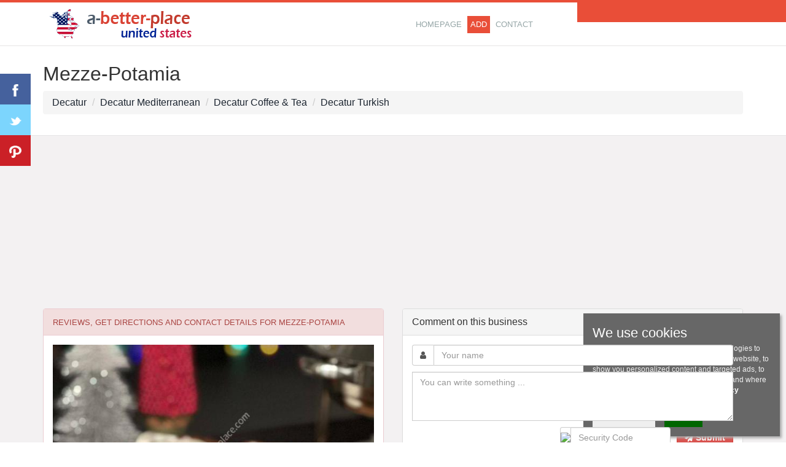

--- FILE ---
content_type: text/html; charset=utf-8
request_url: https://www.google.com/recaptcha/api2/aframe
body_size: 268
content:
<!DOCTYPE HTML><html><head><meta http-equiv="content-type" content="text/html; charset=UTF-8"></head><body><script nonce="MwjEtFT_aWVye09U835GBw">/** Anti-fraud and anti-abuse applications only. See google.com/recaptcha */ try{var clients={'sodar':'https://pagead2.googlesyndication.com/pagead/sodar?'};window.addEventListener("message",function(a){try{if(a.source===window.parent){var b=JSON.parse(a.data);var c=clients[b['id']];if(c){var d=document.createElement('img');d.src=c+b['params']+'&rc='+(localStorage.getItem("rc::a")?sessionStorage.getItem("rc::b"):"");window.document.body.appendChild(d);sessionStorage.setItem("rc::e",parseInt(sessionStorage.getItem("rc::e")||0)+1);localStorage.setItem("rc::h",'1768734423712');}}}catch(b){}});window.parent.postMessage("_grecaptcha_ready", "*");}catch(b){}</script></body></html>

--- FILE ---
content_type: application/javascript; charset=utf-8
request_url: https://fundingchoicesmessages.google.com/f/AGSKWxVUlEzc4D8K4dYQJLJNyZjZkdyCIK20aDDQY1lfaeEBWP8LVzyG9wTsq7eFvZLYuwIS4zbRx7t2CafztGTf0tgYkuAz6zKaj1Ya2Plo4kgwi4Nx2LsUv25O9_XHOekCuH3XGKNwq8aTQKGOHBdEcEOpQPPsgu7Wp7aywwaKgfBNyFC5x56JEWo1Nw==/_/spark_ad.?impr?pageid=_ad/show/_adplugin./tagadv_
body_size: -1294
content:
window['6c4d40ea-4aea-4849-8c54-14c240e28893'] = true;